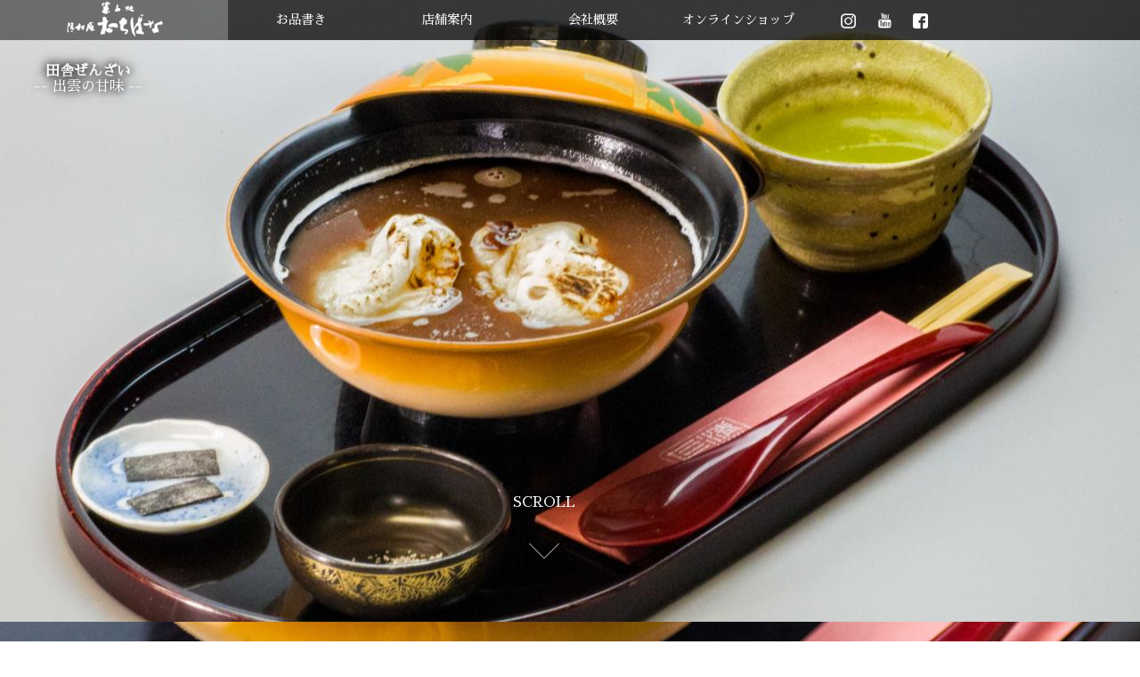

--- FILE ---
content_type: text/html
request_url: http://sweet-studio.jp/tachibana/detial.html?id=247
body_size: 4854
content:
<html xmlns="http://www.w3.org/1999/xhtml" xml:lang="ja" lang="ja">
<head>
<meta http-equiv="Content-Type" content="text/html; charset=utf-8" />
<meta name="viewport" content="width=device-width, initial-scale=1.0, user-scalable=yes,">
<title>菓子処 清松庵たちばな 商品詳細</title>
<meta http-equiv="Pragma" content="no-cache" />
<meta http-equiv="expires"  content="0" />
<meta name="author" content="in Action.Inc" />
<meta name="generator" content="GNU/Emacs" />
<meta name="copyright" content="(C)in action.Inc" />
<meta name="description" content="山陰（島根県・鳥取県）の松江市で和菓子を製造・販売する清松庵たちばなの公式WEBサイト" />
<meta name="keyword" content="リビドー、リビドー洋菓子店、LIBIDO、Libido、洋菓子店、洋菓子、喫茶、お取り寄せ、WEBショップ、通販、通信販売、スウィーツ、SWEETS、Sweets、スイーツ、すいーつ、甘味、コーヒー、紅茶、ケーキ、Cake、CAKE、、ショートケーキ" />
<link href="https://fonts.googleapis.com/earlyaccess/sawarabimincho.css" rel="stylesheet" />
<link rel="stylesheet" href="../opt/Naver-master/jquery.fs.naver.min.css" type="text/css" media="screen" />
<link rel="stylesheet" href="../css/import.css" type="text/css">
<link rel="stylesheet" href="css/common.css" type="text/css">
<!--[if lt IE 10]>
<link rel="stylesheet" href="css/common_ie.css" type="text/css">
<![endif]-->
<link href='https://fonts.googleapis.com/css?family=Open+Sans:400,300' rel='stylesheet' type='text/css'>
<script async src="https://www.googletagmanager.com/gtag/js?id=UA-17391284-3"></script>
<script src="../js/track.js"></script>
<script src="https://ajax.googleapis.com/ajax/libs/jquery/1/jquery.min.js"></script>
<script src="../opt/Naver-master/jquery.fs.naver.min.js"></script>
<script src="../opt/backgroundSize.js/jquery.backgroundSize.js"></script>
<script src="js/common.js"></script><link rel="stylesheet" href="css/detial.css" type="text/css">
<!--[if lt IE 10]>
<link rel="stylesheet" href="css/detial_ie.css" type="text/css">
<![endif]-->
<script src="../opt/inview/jquery.inview.min.js"></script>
<script src="js/detial.js"></script>
</head>

<body>
<div id="loader">
	  <img src="img/icon-load2.gif" />
</div>
<div id="all">

	<div id="header">
		<div class="logo" id="tb_logo">
			<a href="index.html"></a>
		</div>

				<div id="navi">
			<nav class="navigation" data-navigation-handle=".nav_handle">
				<a href="products.html" class="aitems a2">お品書き</a>
				<a href="shopinfo.html?shop=7" class="aitems a3">店舗案内</a>
				<a href="profile.html" class="aitems a5">会社概要</a>
				<a href="https://www.sweet-studio.jp/shop2/" class="a_right aitems a6">オンラインショップ</a>
				<a class="a_dummy">
					<div class="sns_container">
						<img src="../img/insta_icon.png" class="sns_icon insta" />
						<img src="../img/youtube_icon.png" class="sns_icon youtube" />
						<img src="../img/facebook.png" class="sns_icon facebook" />
					</div>
				</a>
			</nav>

			<span class="clear" />
		</div>
	</div>

	<div id="content">

		<div id="name_container" style="color: #FFF; top: 10%; left: 3%;">
			<div class="t_name">田舎ぜんざい</div>
			<div class="t_name_en">--  出雲の甘味  --</div>
		</div>


		
			<div id="img_0" class="img" style="background-image: url('../lbsys/work/product/247/l_350.jpg');">
				<div class="scr">
					<a href="#img_1"><span></span>SCROLL</a>
				</div>

							</div>

		
			<div id="img_1" class="img" style="background-image: url('../lbsys/work/product/247/l_351.jpg');">
				<div class="scr">
					<a href="#img_2"><span></span>SCROLL</a>
				</div>

							</div>

		
		<div id="img_2" class="des">
			<div class="d_en">--  出雲の甘味  --</div>
			<div class="d_name">田舎ぜんざい</div>
			<div class="d_description">ぜんざい発祥の地と言われる、出雲地方伝統のぜんざいです。<br />
自家製の餅は、熟練の職人が丁寧につきあげた逸品。<br />
ふんわりと香ばしいぜんざいです。<br />
<br />
</div>
			<div class="d_price">
							</div>

					</div>

			<div class="copyright">
		<div class="copy_logo"></div>
		<p class="copy_addr">島根県松江市袖師町１１－１</p>
		<p class="copy_tel"></p>
		<p>OPYRIGHT 2017 LIBIDO INC. ALL RIGHTS RESERVED.</p>
		<br />
	</div>
	</div>

		<div id="footer">
		<ul>
			<li class="f_menu"><a href="index.html">ホーム</a></li>
			<li class="f_menu"><a href="privacy.html">プライバシー</a></li>
			<li class="f_menu"><a href="sitemap.html">サイトマップ</a></li>
			<li class="f_menu"><a href="contact.html">お問合せ</a></li>
			<li class="f_menu"><a href="../index.html">グループTOPへ</a></li>
		</ul>

		<br class="clear" />

	</div>
</div>

</body>
</html>


--- FILE ---
content_type: text/css
request_url: http://sweet-studio.jp/css/import.css
body_size: 289
content:
@charset "UTF-8"

/* ---------------------------------------------

SCS Standard Import Style Sheet

--------------------------------------------- */

@import "base.css";		/* ベーススタイルの読み込み */
@import "common.css";  		/* ビジュアルスタイルの読み込み */


--- FILE ---
content_type: text/css
request_url: http://sweet-studio.jp/tachibana/css/common.css
body_size: 5041
content:
div#loader {
  width: 100%;
  height: 100%;
  background-color: #FFFFFF;
  z-index: 100;
}

div#loader img {
  display: block;
  width: 100px;
  height: 100px;
  position: fixed;
  top: 50%;
  left: 50%;
  margin-top: -50px;
  margin-left: -50px;
}

div#all {
  background-color: #FFFFFF;
  display: none;
  height: 100%;
}


div#header { 
  position: fixed;
  height: 45px;
  top: -45px;
  left: 0;
  width: 100%;
  padding: 0;
  margin: 0;
  z-index: 100;
  background: rgba(0,0,0,0.5);
}

div#header div#navi {
  margin-left: 20%;
  width: 80%;
  font-size: 90%;
}

div#tb_logo {
  float: left;
  width: 20%;
  height: 100%;
  text-align: center;
  margin: 0;
  /*background: rgba(255,255,255,1);*/
  background-image: url('../img/tb_logo_wh.png');
  background-size: contain;
  background-repeat: no-repeat;
  background-position: center;
}

div#header div.logo a {
  display: block;
  width: 100%;
  height: 100%;
}

nav.naver {
  float: right;
  margin: 0;
  padding: 0;
  width: 100%;
  height: 100%;
}

div.naver-wrapper {
  float: none;
  width: 100%;
  height: 100%;
}

nav.navigation {
  width: 100%;
  height: 45px;
}

nav.navigation.naver.enable.open {
  height: 100%;
  overflow: scroll;
  -webkit-overflow-scrolling:touch;
}

span.naver-handle {
  width: 100%;
  background: none;
  border: none;
  color: #FFFFFF;
  height: 100%;
}

span.naver-handle a {
}

.naver.enabled .naver-container {
  background: none;
  border: none;
  border-width: 0;
}

.naver.enabled .naver-container a {
  position: relative;
  z-index: 100;
}

.naver a {
  color: #fff;
  display: block;
  float: left;
  line-height: 45px;
  margin: 0 0 0 0;
  width: 16%;
  min-width: 100px;
  text-align: center;
  font-family: "Sawarabi Mincho";
}

.naver a.a_right {
  border: none;
}

.naver a.a_dummy {
  padding: 0;
}

div.sns_container {
  margin:0;
  padding: 0;
}


img.sns_icon {
  width: 17px;
  vertical-align: middle;
  margin: auto 6% auto 6%;
  cursor: pointer;
}

.naver a:link,
.naver a:visited {
  color: #FFF;
  text-decoration: none;
}

.naver a:hover {
  background: rgba(34,34,34,0.6);
}

.naver.enabled {
  text-align: center;
  overflow: visible;
}

.naver.enabled a {
  float: none;
  margin: 0 0 1px 0;
  width: 200px;
  color: #FFF;
  background-color: #222;
}

.naver.enabled .naver-container {
  padding: 0px;
}

div#content {
  background-color: #FFFEFD;
}

.fixed {
  font-size: 70%;
  padding: 0px;
}

div.flow_navi {
  margin-top: 30px;
  height: 100px;
}

div.flow_navi ul {
  margin: 0;
  padding: 1%;
}

div.flow_navi ul li {
  list-style:none;
  float: left;
  font-size: 80%;
}

div.flow_navi ul li a,
div.flow_navi ul li a:visited {
  color: #000000;
}

img#main_image {
  width: 90%;
  height: auto;
  margin-left: auto;
  margin-right: auto;
}

div.copyright {
  font-family: "Sawarabi Mincho";
  font-size: 70%;
  text-align: center;
  background-color: transparent;
}

div.copyright div.copy_logo {
  width: 20%;
  height: 60px;
  margin: 8% auto 2% auto;
  background-image: url('../img/tb_logo.gif');
  background-repeat: no-repeat;
  background-position: center;
  background-size: contain;
}

p.copy_tel {
  font-size: 150%;
}

div#footer {
  background-color: #222222;
  color: #FFFFFF;
}

div#footer ul {
  margin: 0;
  padding: 0;
  width: 100%;
}

li.f_menu {
  float: left;
  margin: 0;
  width: 10%;
  padding: 2% 0% 2% 0%;
  display: block;
  text-align: center;
  font-size: 90%;
  list-style-type: none;
  border-right: 1px dotted #CCCCCC;
}

li.f_menu a {
  display: block;
  width: 100%;
}

li.f_menu a,
li.f_menu a:visited {
  color: #FFFFFF;
  text-decoration: none;
}

div#copyright {
  text-align: center;
  color: #FFFFFF;
}

@media screen and (max-width: 1000px) {

    div#header div.logo {
	width: 86%;
    }

    div#header div#navi {
	width: 14%;
	margin-left: 86%;
	font-size: 100%;
    }

    .naver.enabled .naver-container {
	width: 100%;
	background: rgba(0,0,0,0.5);
	overflow: scroll;
    }

    .naver.enabled a {
	width: 100%;
	background-color: transparent;
	text-align: left;
	height: 8%;
	padding: 0% 4.5% 0% 17%;
    }

    .naver a.a_left {
	margin-top: 10%;
    }

    .naver a.a_right {
	margin-bottom: 10%;
    }

    div.sns_container {
	padding: 5%;
    }
  
    .naver.enabled .naver-wrapper {
	width: 100%;
	height: 100%;
	float: left;
	position: absolute;
	left: 0;
    }

    .naver a.a_dummy {
	border-top: 1px solid #FFF;
	width: 70%;
	text-align: center;
	margin: 0% 15% 0% 15%;
	padding-left: 5%;
    }

    li.f_menu {
	padding: 6% 0% 6% 0%;
	width: 100%;
	border: none;
	border-top: 1px solid #CCCCCC;
    }

    div.copyright div.copy_logo {
	width: 50%;
    }

    @media screen and (orientation: landscape) {

	.naver.enabled a {
	    height: 10%;
	}

	.naver a.a_left {
	    margin-top: 0%;
	}

	.naver a.a_right {
	    margin-bottom: 0%;
	}

	.naver a.a_dummy {
	    /*border: 0;*/
	    margin: 3% auto 0% auto;
	    padding: 0;
	    line-height: auto;
	}

	.sns_icon {
	    margin: auto 10% auto 10%;
	}

	div.sns_container {
	    padding: 0;
	}

    }
}

--- FILE ---
content_type: text/css
request_url: http://sweet-studio.jp/tachibana/css/detial.css
body_size: 3936
content:
div#content {
  background-color: #FFFEFD;
  text-align: center;
}

div#name_container {
  position: absolute;
  font-family: "Sawarabi Mincho";
  z-index: 99;
  text-shadow: 0 0 10px #000,0 0 15px #000;
  opacity: 0;
}

div.t_name {
  font-weight: bold;
}

div.t_name_en {
  font-size: 100%;
}

.img {
  position: relative;
  height: 97%;
  min-height: 300px;
  background-attachment: fixed;
  background-size: cover;
  background-position: center;
  /*border-bottom: 3px solid white;*/
  text-align: center;
  /*padding: 1% 4% 3% 4%;*/
  font-family: "Sawarabi Mincho";
  font-size: 18px;
  font-weight: bold;
  /*letter-spacing: -2px;*/
  color: rgba(255,255,255,0.7);
  text-stroke: 2px rgba(0,0,0,0.7);
  cursor: default;
  opacity: 0;
}

.img div.scr {
  position: absolute;
  bottom: 18%;
  left: 45%;
  text-align: center;  
  font-size: 90%;
}
.img div.scr a:link,
.img div.scr a:visited {
  color: #FFFFFF;
  text-decoration: none;
  font-weight: normal;
}

.img div.scr a:hover {
  color: #d44b4b;
}

.img div.scr a span {
  position: absolute;
  top: 100%;
  left: 50%;
  width: 24px;
  height: 24px;
  margin-left: -12px;
  border-left: 1px solid #fff;
  border-bottom: 1px solid #fff;
  -webkit-transform: rotate(-45deg);
  transform: rotate(-45deg);
  box-sizing: border-box;
  -webkit-animation: sdb 1.5s infinite;
  animation: sdb 1.5s infinite;
}
@-webkit-keyframes sdb {
 0% {
  -webkit-transform: rotate(-45deg) translate(0, 0);
  opacity: 0;
	}
    50% {
	opacity: 1;
	}
    100% {
	-webkit-transform: rotate(-45deg) translate(-20px, 20px);
	opacity: 0;
	}
}
@keyframes sdb {
    0% {
	transform: rotate(-45deg) translate(0, 0);
	opacity: 0;
	}
    50% {
	opacity: 1;
	}
    100% {
	transform: rotate(-45deg) translate(-20px, 20px);
	opacity: 0;
	}
}

div.img div.memo {
  position: absolute;
  bottom: 0;
  color: #FFF;
  /*height: 45px;*/
  text-align: center;
  font-family: 'Sans', serif;
  font-size: 80%;
  background-color: rgba(0,0,0,0.4);
  padding: 0.5% 0% 0.5% 0%;
  width: 100%;
  /*margin-bottom: 10%;*/
}

.des {
  position: relative;
  height: 100%;
  /*background-color: rgba(0,0,0,1);*/
  background-color: rgba(235,235,235,1);
  text-align: center;
  padding: 5%;
  vertical-align: top;
  color: #000;
  text-stroke: 2px rgba(0,0,0,0.7);
  font-family: "Sawarabi Mincho";
}

.img:last-of-type {
  border-bottom: none;
}

.img:before {
  content: '';
  display: inline-block;
  height: 100%;
  vertical-align: bottom;
}

.des:before {
  display: inline-block;
  vertical-align: top;
  height: 100%;
}

.multiline {
  display: inline-block;
}
.max {
  display: block;
  font-size: 60px;
  letter-spacing: 1px;
}

div.d_en {
  font-size: 18px;
  font-weight: bold;
  margin-bottom: 3%;
}

div.d_name {
  font-size: 24px;
  font-weight: bold;
  margin-bottom: 4%;
}

div.d_description {
  line-height: 2em;
  margin-bottom: 4%;
}

div.d_price {
  font-size: 18px;
  font-weight: bold;
}

.d_shoplink {
  width: 25%;
  height: 40px;
  margin: auto;
  position: relative;
  border: 1px solid #000;
  border-radius: 10px;
  -webkit-border-radius: 10px;
  -moz-border-radius: 10px;
}

.d_shoplink:hover {
  background-color: #222;
  border: 1px solid #BCBCBC;
}

.d_shoplink a {
  display: block;
  width: 100%;
  height: 100%;
  padding: 8px 0px 8px 0px;
}

div.d_shoplink a:link,
div.d_shoplink a:visited  {
  font-family: 'Open Sans', sans-serif;
  color: #000;
  text-decoration: none;
}

div.d_shoplink a:hover {
  color: #FFF;
}


@media screen and (max-width: 900px) {

    div#content {
	margin-top: 45px;
    }

    div.img {
	height: 60%;
	background-attachment: scroll;
    }

    div.img div.scr {
	display: none;
    }

    div.img div.memo {
	position: relative;
	font-size: 70%;
	bottom: 6.5%;
    }

    .d_shoplink {
	width: 80%;
	margin: 2% auto 2% auto;
    }

    .d_description {
	text-align: left;	
    }

    div.img div.memo {
	padding: 1%;
    }

    .des {
	height: auto;
    }
}

--- FILE ---
content_type: text/css
request_url: http://sweet-studio.jp/css/common.css
body_size: 582
content:
html {
  margin: 0;
  padding: 0;
  width: 100%;
  min-height: 100%;
  /*height: auto !important;*/
  height: 100%;
}

body {
  margin: 0;
  padding: 0;
  background-color: #FFFFFF;
  text-align: center;
  width: 100%;
  min-height: 100%;
  /*height: auto !important;*/
  height: 100%;
}

div#all {
  margin: 0;
  padding: 0;
  text-align: left;
  height: 100%;
  width: 100%;
}

div#content{
  width: 100%;
}

div#footer {
  clear: both;
  font-size: 80%;
  text-align: left;
  background-color: #FFFFFF;
  border-top: 1px solid #CCCCCC;
  width: 100%;
}

.clear {
  clear: both;
}

--- FILE ---
content_type: text/javascript
request_url: http://sweet-studio.jp/js/track.js
body_size: 145
content:
window.dataLayer = window.dataLayer || [];
function gtag(){dataLayer.push(arguments);}
gtag('js', new Date());
gtag('config', 'UA-17391284-3');



--- FILE ---
content_type: text/javascript
request_url: http://sweet-studio.jp/tachibana/js/common.js
body_size: 2347
content:
$(window).load(function() {
	$("#loader").fadeOut("slow");
	$("#all").fadeIn();
    });
$(document).ready(function(){
	var he = $('#header');
	var heTop = he.offset().top;
	$('#tb_logo').css('background-size', 'contain');
	$("nav").naver({
		animated: true,
		    label: true,
		    labels: {
		    closed:"",
			open:""
			}
	    });
	$(window).on("load orientationchange resize", function() {
		if($(window).width() <= 1000) {
		    $(".naver-container").css({height: $(window).height() + "px"});
		} else {
		    $(".naver-container").css({height: '45px', background:'rgba(0,0,0,0.5)'});
		    $('#header').css({background:'rgba(0,0,0,0.5)'});

		    $("body").css({position: "static"});
		    $('.aitems').css({paddingLeft:'0%'});

		    $("nav").naver("close");
		}
	    });
	$("nav").on('open.naver', function() {
		openNav();
	    });
	$("nav").on('close.naver', function() {
		closeNav();
	    });

	$('.youtube').on('click', function() {
		location.href = 'https://www.youtube.com/channel/UCnFisPwawzbNtReCgXXmZBA/featured';
	    });
	$('.facebook').on('click', function() {
		location.href = 'https://www.facebook.com/seishoan';
	    });

    });
function closeNav() {
    $('#header').css({background:'rgba(0,0,0,0.5)'});
    $('.naver.enabled .naver-container').css({background:'rgba(0,0,0,0.5)'});

    $("body").css({position: "static"});
    $('.aitems').css({paddingLeft:'5%'});
}
function openNav() {
    $("body").css({position: "fixed"});
    $('.sns_container').css({opacity: 0});
    $('.aitems').css({opacity: 0});
    $('#header').css({background:'rgba(0,0,0,0.7)'});
    $('.naver.enabled .naver-container').css({background:'rgba(0,0,0,0.7)', opacity:0});

    $('.naver.enabled .naver-container').animate({opacity:1},800, function() {
	    $('.naver.enabled .a1').animate({paddingLeft:'20%', opacity:1}, 800);
	    $('.naver.enabled .a2').animate({paddingLeft:'20%', opacity:1}, 850);
	    $('.naver.enabled .a3').animate({paddingLeft:'20%', opacity:1}, 900);
	    $('.naver.enabled .a4').animate({paddingLeft:'20%', opacity:1}, 950);
	    $('.naver.enabled .a5').animate({paddingLeft:'20%', opacity:1}, 1000);
	    $('.naver.enabled .a6').animate({paddingLeft:'20%', opacity:1}, 1050);
	    $('.naver.enabled .a7').animate({paddingLeft:'20%', opacity:1}, 1100);
	    $('.sns_container').animate({opacity:1}, 1000);
	});
}

--- FILE ---
content_type: text/javascript
request_url: http://sweet-studio.jp/tachibana/js/detial.js
body_size: 602
content:
$(function(){
	$('#header').animate({'top':'0px'}, 500);
	$('.img').css('background-size', 'cover');
	$('a[href^=#]').click(function(){
		var speed = 800;
		var href= $(this).attr("href");
		var target = $(href == "#" || href == "" ? 'html' : href);
		var position = target.offset().top;
		$("html, body").animate({scrollTop:position}, speed, "swing");
		return false;
	    });
	$('.img').on('inview', function(event, isInView, visiblePartX, visiblePartY) {
		if (isInView) {
		    $(this).stop().animate({opacity:1}, 1200);
		}
	    });
	$('#name_container').stop().animate({opacity:1}, 1200);
    });